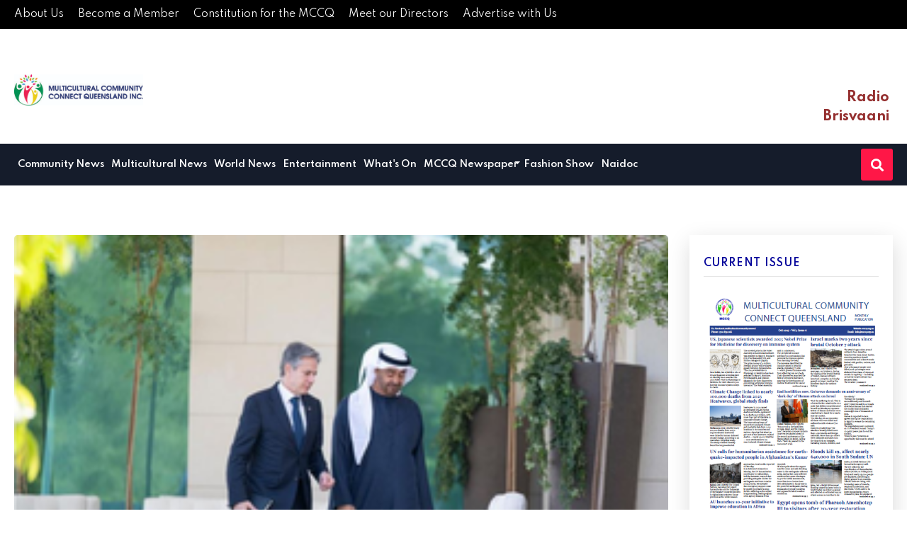

--- FILE ---
content_type: text/html; charset=UTF-8
request_url: https://mccq.org.au/uae-president-blinken-stress-need-for-avoiding-gaza-conflicts-expansion/
body_size: 16268
content:
<!doctype html>
<html lang="en-US" >
<head>
	<meta charset="UTF-8" />
	<meta name="viewport" content="width=device-width, initial-scale=1" />
	<title>UAE president, Blinken stress need for avoiding Gaza conflict&#8217;s expansion &#8211; Multicultural Community</title>
<meta name='robots' content='max-image-preview:large' />
<link rel="alternate" type="application/rss+xml" title="Multicultural Community &raquo; Feed" href="https://mccq.org.au/feed/" />
<link rel="alternate" type="application/rss+xml" title="Multicultural Community &raquo; Comments Feed" href="https://mccq.org.au/comments/feed/" />
<link rel="alternate" type="text/calendar" title="Multicultural Community &raquo; iCal Feed" href="https://mccq.org.au/whats-on/?ical=1" />
<link rel="alternate" title="oEmbed (JSON)" type="application/json+oembed" href="https://mccq.org.au/wp-json/oembed/1.0/embed?url=https%3A%2F%2Fmccq.org.au%2Fuae-president-blinken-stress-need-for-avoiding-gaza-conflicts-expansion%2F" />
<link rel="alternate" title="oEmbed (XML)" type="text/xml+oembed" href="https://mccq.org.au/wp-json/oembed/1.0/embed?url=https%3A%2F%2Fmccq.org.au%2Fuae-president-blinken-stress-need-for-avoiding-gaza-conflicts-expansion%2F&#038;format=xml" />
<style id='wp-img-auto-sizes-contain-inline-css'>
img:is([sizes=auto i],[sizes^="auto," i]){contain-intrinsic-size:3000px 1500px}
/*# sourceURL=wp-img-auto-sizes-contain-inline-css */
</style>
<style id='wp-emoji-styles-inline-css'>

	img.wp-smiley, img.emoji {
		display: inline !important;
		border: none !important;
		box-shadow: none !important;
		height: 1em !important;
		width: 1em !important;
		margin: 0 0.07em !important;
		vertical-align: -0.1em !important;
		background: none !important;
		padding: 0 !important;
	}
/*# sourceURL=wp-emoji-styles-inline-css */
</style>
<style id='wp-block-library-theme-inline-css'>
.wp-block-audio :where(figcaption){color:#555;font-size:13px;text-align:center}.is-dark-theme .wp-block-audio :where(figcaption){color:#ffffffa6}.wp-block-audio{margin:0 0 1em}.wp-block-code{border:1px solid #ccc;border-radius:4px;font-family:Menlo,Consolas,monaco,monospace;padding:.8em 1em}.wp-block-embed :where(figcaption){color:#555;font-size:13px;text-align:center}.is-dark-theme .wp-block-embed :where(figcaption){color:#ffffffa6}.wp-block-embed{margin:0 0 1em}.blocks-gallery-caption{color:#555;font-size:13px;text-align:center}.is-dark-theme .blocks-gallery-caption{color:#ffffffa6}:root :where(.wp-block-image figcaption){color:#555;font-size:13px;text-align:center}.is-dark-theme :root :where(.wp-block-image figcaption){color:#ffffffa6}.wp-block-image{margin:0 0 1em}.wp-block-pullquote{border-bottom:4px solid;border-top:4px solid;color:currentColor;margin-bottom:1.75em}.wp-block-pullquote :where(cite),.wp-block-pullquote :where(footer),.wp-block-pullquote__citation{color:currentColor;font-size:.8125em;font-style:normal;text-transform:uppercase}.wp-block-quote{border-left:.25em solid;margin:0 0 1.75em;padding-left:1em}.wp-block-quote cite,.wp-block-quote footer{color:currentColor;font-size:.8125em;font-style:normal;position:relative}.wp-block-quote:where(.has-text-align-right){border-left:none;border-right:.25em solid;padding-left:0;padding-right:1em}.wp-block-quote:where(.has-text-align-center){border:none;padding-left:0}.wp-block-quote.is-large,.wp-block-quote.is-style-large,.wp-block-quote:where(.is-style-plain){border:none}.wp-block-search .wp-block-search__label{font-weight:700}.wp-block-search__button{border:1px solid #ccc;padding:.375em .625em}:where(.wp-block-group.has-background){padding:1.25em 2.375em}.wp-block-separator.has-css-opacity{opacity:.4}.wp-block-separator{border:none;border-bottom:2px solid;margin-left:auto;margin-right:auto}.wp-block-separator.has-alpha-channel-opacity{opacity:1}.wp-block-separator:not(.is-style-wide):not(.is-style-dots){width:100px}.wp-block-separator.has-background:not(.is-style-dots){border-bottom:none;height:1px}.wp-block-separator.has-background:not(.is-style-wide):not(.is-style-dots){height:2px}.wp-block-table{margin:0 0 1em}.wp-block-table td,.wp-block-table th{word-break:normal}.wp-block-table :where(figcaption){color:#555;font-size:13px;text-align:center}.is-dark-theme .wp-block-table :where(figcaption){color:#ffffffa6}.wp-block-video :where(figcaption){color:#555;font-size:13px;text-align:center}.is-dark-theme .wp-block-video :where(figcaption){color:#ffffffa6}.wp-block-video{margin:0 0 1em}:root :where(.wp-block-template-part.has-background){margin-bottom:0;margin-top:0;padding:1.25em 2.375em}
/*# sourceURL=/wp-includes/css/dist/block-library/theme.min.css */
</style>
<style id='global-styles-inline-css'>
:root{--wp--preset--aspect-ratio--square: 1;--wp--preset--aspect-ratio--4-3: 4/3;--wp--preset--aspect-ratio--3-4: 3/4;--wp--preset--aspect-ratio--3-2: 3/2;--wp--preset--aspect-ratio--2-3: 2/3;--wp--preset--aspect-ratio--16-9: 16/9;--wp--preset--aspect-ratio--9-16: 9/16;--wp--preset--color--black: #000000;--wp--preset--color--cyan-bluish-gray: #abb8c3;--wp--preset--color--white: #FFFFFF;--wp--preset--color--pale-pink: #f78da7;--wp--preset--color--vivid-red: #cf2e2e;--wp--preset--color--luminous-vivid-orange: #ff6900;--wp--preset--color--luminous-vivid-amber: #fcb900;--wp--preset--color--light-green-cyan: #7bdcb5;--wp--preset--color--vivid-green-cyan: #00d084;--wp--preset--color--pale-cyan-blue: #8ed1fc;--wp--preset--color--vivid-cyan-blue: #0693e3;--wp--preset--color--vivid-purple: #9b51e0;--wp--preset--color--dark-gray: #28303D;--wp--preset--color--gray: #39414D;--wp--preset--color--green: #D1E4DD;--wp--preset--color--blue: #D1DFE4;--wp--preset--color--purple: #D1D1E4;--wp--preset--color--red: #E4D1D1;--wp--preset--color--orange: #E4DAD1;--wp--preset--color--yellow: #EEEADD;--wp--preset--gradient--vivid-cyan-blue-to-vivid-purple: linear-gradient(135deg,rgb(6,147,227) 0%,rgb(155,81,224) 100%);--wp--preset--gradient--light-green-cyan-to-vivid-green-cyan: linear-gradient(135deg,rgb(122,220,180) 0%,rgb(0,208,130) 100%);--wp--preset--gradient--luminous-vivid-amber-to-luminous-vivid-orange: linear-gradient(135deg,rgb(252,185,0) 0%,rgb(255,105,0) 100%);--wp--preset--gradient--luminous-vivid-orange-to-vivid-red: linear-gradient(135deg,rgb(255,105,0) 0%,rgb(207,46,46) 100%);--wp--preset--gradient--very-light-gray-to-cyan-bluish-gray: linear-gradient(135deg,rgb(238,238,238) 0%,rgb(169,184,195) 100%);--wp--preset--gradient--cool-to-warm-spectrum: linear-gradient(135deg,rgb(74,234,220) 0%,rgb(151,120,209) 20%,rgb(207,42,186) 40%,rgb(238,44,130) 60%,rgb(251,105,98) 80%,rgb(254,248,76) 100%);--wp--preset--gradient--blush-light-purple: linear-gradient(135deg,rgb(255,206,236) 0%,rgb(152,150,240) 100%);--wp--preset--gradient--blush-bordeaux: linear-gradient(135deg,rgb(254,205,165) 0%,rgb(254,45,45) 50%,rgb(107,0,62) 100%);--wp--preset--gradient--luminous-dusk: linear-gradient(135deg,rgb(255,203,112) 0%,rgb(199,81,192) 50%,rgb(65,88,208) 100%);--wp--preset--gradient--pale-ocean: linear-gradient(135deg,rgb(255,245,203) 0%,rgb(182,227,212) 50%,rgb(51,167,181) 100%);--wp--preset--gradient--electric-grass: linear-gradient(135deg,rgb(202,248,128) 0%,rgb(113,206,126) 100%);--wp--preset--gradient--midnight: linear-gradient(135deg,rgb(2,3,129) 0%,rgb(40,116,252) 100%);--wp--preset--gradient--purple-to-yellow: linear-gradient(160deg, #D1D1E4 0%, #EEEADD 100%);--wp--preset--gradient--yellow-to-purple: linear-gradient(160deg, #EEEADD 0%, #D1D1E4 100%);--wp--preset--gradient--green-to-yellow: linear-gradient(160deg, #D1E4DD 0%, #EEEADD 100%);--wp--preset--gradient--yellow-to-green: linear-gradient(160deg, #EEEADD 0%, #D1E4DD 100%);--wp--preset--gradient--red-to-yellow: linear-gradient(160deg, #E4D1D1 0%, #EEEADD 100%);--wp--preset--gradient--yellow-to-red: linear-gradient(160deg, #EEEADD 0%, #E4D1D1 100%);--wp--preset--gradient--purple-to-red: linear-gradient(160deg, #D1D1E4 0%, #E4D1D1 100%);--wp--preset--gradient--red-to-purple: linear-gradient(160deg, #E4D1D1 0%, #D1D1E4 100%);--wp--preset--font-size--small: 18px;--wp--preset--font-size--medium: 20px;--wp--preset--font-size--large: 24px;--wp--preset--font-size--x-large: 42px;--wp--preset--font-size--extra-small: 16px;--wp--preset--font-size--normal: 20px;--wp--preset--font-size--extra-large: 40px;--wp--preset--font-size--huge: 96px;--wp--preset--font-size--gigantic: 144px;--wp--preset--spacing--20: 0.44rem;--wp--preset--spacing--30: 0.67rem;--wp--preset--spacing--40: 1rem;--wp--preset--spacing--50: 1.5rem;--wp--preset--spacing--60: 2.25rem;--wp--preset--spacing--70: 3.38rem;--wp--preset--spacing--80: 5.06rem;--wp--preset--shadow--natural: 6px 6px 9px rgba(0, 0, 0, 0.2);--wp--preset--shadow--deep: 12px 12px 50px rgba(0, 0, 0, 0.4);--wp--preset--shadow--sharp: 6px 6px 0px rgba(0, 0, 0, 0.2);--wp--preset--shadow--outlined: 6px 6px 0px -3px rgb(255, 255, 255), 6px 6px rgb(0, 0, 0);--wp--preset--shadow--crisp: 6px 6px 0px rgb(0, 0, 0);}:where(.is-layout-flex){gap: 0.5em;}:where(.is-layout-grid){gap: 0.5em;}body .is-layout-flex{display: flex;}.is-layout-flex{flex-wrap: wrap;align-items: center;}.is-layout-flex > :is(*, div){margin: 0;}body .is-layout-grid{display: grid;}.is-layout-grid > :is(*, div){margin: 0;}:where(.wp-block-columns.is-layout-flex){gap: 2em;}:where(.wp-block-columns.is-layout-grid){gap: 2em;}:where(.wp-block-post-template.is-layout-flex){gap: 1.25em;}:where(.wp-block-post-template.is-layout-grid){gap: 1.25em;}.has-black-color{color: var(--wp--preset--color--black) !important;}.has-cyan-bluish-gray-color{color: var(--wp--preset--color--cyan-bluish-gray) !important;}.has-white-color{color: var(--wp--preset--color--white) !important;}.has-pale-pink-color{color: var(--wp--preset--color--pale-pink) !important;}.has-vivid-red-color{color: var(--wp--preset--color--vivid-red) !important;}.has-luminous-vivid-orange-color{color: var(--wp--preset--color--luminous-vivid-orange) !important;}.has-luminous-vivid-amber-color{color: var(--wp--preset--color--luminous-vivid-amber) !important;}.has-light-green-cyan-color{color: var(--wp--preset--color--light-green-cyan) !important;}.has-vivid-green-cyan-color{color: var(--wp--preset--color--vivid-green-cyan) !important;}.has-pale-cyan-blue-color{color: var(--wp--preset--color--pale-cyan-blue) !important;}.has-vivid-cyan-blue-color{color: var(--wp--preset--color--vivid-cyan-blue) !important;}.has-vivid-purple-color{color: var(--wp--preset--color--vivid-purple) !important;}.has-black-background-color{background-color: var(--wp--preset--color--black) !important;}.has-cyan-bluish-gray-background-color{background-color: var(--wp--preset--color--cyan-bluish-gray) !important;}.has-white-background-color{background-color: var(--wp--preset--color--white) !important;}.has-pale-pink-background-color{background-color: var(--wp--preset--color--pale-pink) !important;}.has-vivid-red-background-color{background-color: var(--wp--preset--color--vivid-red) !important;}.has-luminous-vivid-orange-background-color{background-color: var(--wp--preset--color--luminous-vivid-orange) !important;}.has-luminous-vivid-amber-background-color{background-color: var(--wp--preset--color--luminous-vivid-amber) !important;}.has-light-green-cyan-background-color{background-color: var(--wp--preset--color--light-green-cyan) !important;}.has-vivid-green-cyan-background-color{background-color: var(--wp--preset--color--vivid-green-cyan) !important;}.has-pale-cyan-blue-background-color{background-color: var(--wp--preset--color--pale-cyan-blue) !important;}.has-vivid-cyan-blue-background-color{background-color: var(--wp--preset--color--vivid-cyan-blue) !important;}.has-vivid-purple-background-color{background-color: var(--wp--preset--color--vivid-purple) !important;}.has-black-border-color{border-color: var(--wp--preset--color--black) !important;}.has-cyan-bluish-gray-border-color{border-color: var(--wp--preset--color--cyan-bluish-gray) !important;}.has-white-border-color{border-color: var(--wp--preset--color--white) !important;}.has-pale-pink-border-color{border-color: var(--wp--preset--color--pale-pink) !important;}.has-vivid-red-border-color{border-color: var(--wp--preset--color--vivid-red) !important;}.has-luminous-vivid-orange-border-color{border-color: var(--wp--preset--color--luminous-vivid-orange) !important;}.has-luminous-vivid-amber-border-color{border-color: var(--wp--preset--color--luminous-vivid-amber) !important;}.has-light-green-cyan-border-color{border-color: var(--wp--preset--color--light-green-cyan) !important;}.has-vivid-green-cyan-border-color{border-color: var(--wp--preset--color--vivid-green-cyan) !important;}.has-pale-cyan-blue-border-color{border-color: var(--wp--preset--color--pale-cyan-blue) !important;}.has-vivid-cyan-blue-border-color{border-color: var(--wp--preset--color--vivid-cyan-blue) !important;}.has-vivid-purple-border-color{border-color: var(--wp--preset--color--vivid-purple) !important;}.has-vivid-cyan-blue-to-vivid-purple-gradient-background{background: var(--wp--preset--gradient--vivid-cyan-blue-to-vivid-purple) !important;}.has-light-green-cyan-to-vivid-green-cyan-gradient-background{background: var(--wp--preset--gradient--light-green-cyan-to-vivid-green-cyan) !important;}.has-luminous-vivid-amber-to-luminous-vivid-orange-gradient-background{background: var(--wp--preset--gradient--luminous-vivid-amber-to-luminous-vivid-orange) !important;}.has-luminous-vivid-orange-to-vivid-red-gradient-background{background: var(--wp--preset--gradient--luminous-vivid-orange-to-vivid-red) !important;}.has-very-light-gray-to-cyan-bluish-gray-gradient-background{background: var(--wp--preset--gradient--very-light-gray-to-cyan-bluish-gray) !important;}.has-cool-to-warm-spectrum-gradient-background{background: var(--wp--preset--gradient--cool-to-warm-spectrum) !important;}.has-blush-light-purple-gradient-background{background: var(--wp--preset--gradient--blush-light-purple) !important;}.has-blush-bordeaux-gradient-background{background: var(--wp--preset--gradient--blush-bordeaux) !important;}.has-luminous-dusk-gradient-background{background: var(--wp--preset--gradient--luminous-dusk) !important;}.has-pale-ocean-gradient-background{background: var(--wp--preset--gradient--pale-ocean) !important;}.has-electric-grass-gradient-background{background: var(--wp--preset--gradient--electric-grass) !important;}.has-midnight-gradient-background{background: var(--wp--preset--gradient--midnight) !important;}.has-small-font-size{font-size: var(--wp--preset--font-size--small) !important;}.has-medium-font-size{font-size: var(--wp--preset--font-size--medium) !important;}.has-large-font-size{font-size: var(--wp--preset--font-size--large) !important;}.has-x-large-font-size{font-size: var(--wp--preset--font-size--x-large) !important;}
:where(.wp-block-post-template.is-layout-flex){gap: 1.25em;}:where(.wp-block-post-template.is-layout-grid){gap: 1.25em;}
:where(.wp-block-term-template.is-layout-flex){gap: 1.25em;}:where(.wp-block-term-template.is-layout-grid){gap: 1.25em;}
:where(.wp-block-columns.is-layout-flex){gap: 2em;}:where(.wp-block-columns.is-layout-grid){gap: 2em;}
:root :where(.wp-block-pullquote){font-size: 1.5em;line-height: 1.6;}
/*# sourceURL=global-styles-inline-css */
</style>
<link rel='stylesheet' id='tribe-events-v2-single-skeleton-css' href='https://mccq.org.au/wp-content/plugins/the-events-calendar/build/css/tribe-events-single-skeleton.css?ver=6.15.13.1' media='all' />
<link rel='stylesheet' id='tribe-events-v2-single-skeleton-full-css' href='https://mccq.org.au/wp-content/plugins/the-events-calendar/build/css/tribe-events-single-full.css?ver=6.15.13.1' media='all' />
<link rel='stylesheet' id='tec-events-elementor-widgets-base-styles-css' href='https://mccq.org.au/wp-content/plugins/the-events-calendar/build/css/integrations/plugins/elementor/widgets/widget-base.css?ver=6.15.13.1' media='all' />
<link rel='stylesheet' id='theme-bootstrap-css' href='https://mccq.org.au/wp-content/themes/news/asset/css/bootstrap.min.css?ver=6.9' media='all' />
<link rel='stylesheet' id='owl-carousel-css' href='https://mccq.org.au/wp-content/themes/news/asset/css/owl.carousel.css?ver=6.9' media='all' />
<link rel='stylesheet' id='font-awesome-css' href='https://mccq.org.au/wp-content/plugins/elementor/assets/lib/font-awesome/css/font-awesome.min.css?ver=4.7.0' media='all' />
<link rel='stylesheet' id='theme-style-css' href='https://mccq.org.au/wp-content/themes/news/asset/css/style.css?ver=6.9' media='all' />
<link rel='stylesheet' id='responsive-css' href='https://mccq.org.au/wp-content/themes/news/asset/css/responsive.css?ver=6.9' media='all' />
<link rel='stylesheet' id='dflip-style-css' href='https://mccq.org.au/wp-content/plugins/3d-flipbook-dflip-lite/assets/css/dflip.min.css?ver=2.4.20' media='all' />
<link rel="stylesheet" type="text/css" href="https://mccq.org.au/wp-content/plugins/smart-slider-3/Public/SmartSlider3/Application/Frontend/Assets/dist/smartslider.min.css?ver=667fb12b" media="all">
<style data-related="n2-ss-3">div#n2-ss-3 .n2-ss-slider-1{display:grid;position:relative;}div#n2-ss-3 .n2-ss-slider-2{display:grid;position:relative;overflow:hidden;padding:0px 0px 0px 0px;border:0px solid RGBA(62,62,62,1);border-radius:0px;background-clip:padding-box;background-repeat:repeat;background-position:50% 50%;background-size:cover;background-attachment:scroll;z-index:1;}div#n2-ss-3:not(.n2-ss-loaded) .n2-ss-slider-2{background-image:none !important;}div#n2-ss-3 .n2-ss-slider-3{display:grid;grid-template-areas:'cover';position:relative;overflow:hidden;z-index:10;}div#n2-ss-3 .n2-ss-slider-3 > *{grid-area:cover;}div#n2-ss-3 .n2-ss-slide-backgrounds,div#n2-ss-3 .n2-ss-slider-3 > .n2-ss-divider{position:relative;}div#n2-ss-3 .n2-ss-slide-backgrounds{z-index:10;}div#n2-ss-3 .n2-ss-slide-backgrounds > *{overflow:hidden;}div#n2-ss-3 .n2-ss-slide-background{transform:translateX(-100000px);}div#n2-ss-3 .n2-ss-slider-4{place-self:center;position:relative;width:100%;height:100%;z-index:20;display:grid;grid-template-areas:'slide';}div#n2-ss-3 .n2-ss-slider-4 > *{grid-area:slide;}div#n2-ss-3.n2-ss-full-page--constrain-ratio .n2-ss-slider-4{height:auto;}div#n2-ss-3 .n2-ss-slide{display:grid;place-items:center;grid-auto-columns:100%;position:relative;z-index:20;-webkit-backface-visibility:hidden;transform:translateX(-100000px);}div#n2-ss-3 .n2-ss-slide{perspective:1500px;}div#n2-ss-3 .n2-ss-slide-active{z-index:21;}.n2-ss-background-animation{position:absolute;top:0;left:0;width:100%;height:100%;z-index:3;}div#n2-ss-3 .nextend-arrow{cursor:pointer;overflow:hidden;line-height:0 !important;z-index:18;-webkit-user-select:none;}div#n2-ss-3 .nextend-arrow img{position:relative;display:block;}div#n2-ss-3 .nextend-arrow img.n2-arrow-hover-img{display:none;}div#n2-ss-3 .nextend-arrow:FOCUS img.n2-arrow-hover-img,div#n2-ss-3 .nextend-arrow:HOVER img.n2-arrow-hover-img{display:inline;}div#n2-ss-3 .nextend-arrow:FOCUS img.n2-arrow-normal-img,div#n2-ss-3 .nextend-arrow:HOVER img.n2-arrow-normal-img{display:none;}div#n2-ss-3 .nextend-arrow-animated{overflow:hidden;}div#n2-ss-3 .nextend-arrow-animated > div{position:relative;}div#n2-ss-3 .nextend-arrow-animated .n2-active{position:absolute;}div#n2-ss-3 .nextend-arrow-animated-fade{transition:background 0.3s, opacity 0.4s;}div#n2-ss-3 .nextend-arrow-animated-horizontal > div{transition:all 0.4s;transform:none;}div#n2-ss-3 .nextend-arrow-animated-horizontal .n2-active{top:0;}div#n2-ss-3 .nextend-arrow-previous.nextend-arrow-animated-horizontal .n2-active{left:100%;}div#n2-ss-3 .nextend-arrow-next.nextend-arrow-animated-horizontal .n2-active{right:100%;}div#n2-ss-3 .nextend-arrow-previous.nextend-arrow-animated-horizontal:HOVER > div,div#n2-ss-3 .nextend-arrow-previous.nextend-arrow-animated-horizontal:FOCUS > div{transform:translateX(-100%);}div#n2-ss-3 .nextend-arrow-next.nextend-arrow-animated-horizontal:HOVER > div,div#n2-ss-3 .nextend-arrow-next.nextend-arrow-animated-horizontal:FOCUS > div{transform:translateX(100%);}div#n2-ss-3 .nextend-arrow-animated-vertical > div{transition:all 0.4s;transform:none;}div#n2-ss-3 .nextend-arrow-animated-vertical .n2-active{left:0;}div#n2-ss-3 .nextend-arrow-previous.nextend-arrow-animated-vertical .n2-active{top:100%;}div#n2-ss-3 .nextend-arrow-next.nextend-arrow-animated-vertical .n2-active{bottom:100%;}div#n2-ss-3 .nextend-arrow-previous.nextend-arrow-animated-vertical:HOVER > div,div#n2-ss-3 .nextend-arrow-previous.nextend-arrow-animated-vertical:FOCUS > div{transform:translateY(-100%);}div#n2-ss-3 .nextend-arrow-next.nextend-arrow-animated-vertical:HOVER > div,div#n2-ss-3 .nextend-arrow-next.nextend-arrow-animated-vertical:FOCUS > div{transform:translateY(100%);}div#n2-ss-3 .n-uc-Dm6W9ohDUiO8{padding:10px 10px 10px 10px}div#n2-ss-3 .n-uc-jKCSEziO5ifM{padding:10px 10px 10px 10px}div#n2-ss-3 .n-uc-YEaAyi51HN2o{padding:10px 10px 10px 10px}div#n2-ss-3 .nextend-arrow img{width: 32px}@media (min-width: 1200px){div#n2-ss-3 [data-hide-desktopportrait="1"]{display: none !important;}}@media (orientation: landscape) and (max-width: 1199px) and (min-width: 901px),(orientation: portrait) and (max-width: 1199px) and (min-width: 701px){div#n2-ss-3 [data-hide-tabletportrait="1"]{display: none !important;}}@media (orientation: landscape) and (max-width: 900px),(orientation: portrait) and (max-width: 700px){div#n2-ss-3 [data-hide-mobileportrait="1"]{display: none !important;}div#n2-ss-3 .nextend-arrow img{width: 16px}}</style>
<script>(function(){this._N2=this._N2||{_r:[],_d:[],r:function(){this._r.push(arguments)},d:function(){this._d.push(arguments)}}}).call(window);</script><script src="https://mccq.org.au/wp-content/plugins/smart-slider-3/Public/SmartSlider3/Application/Frontend/Assets/dist/n2.min.js?ver=667fb12b" defer async></script>
<script src="https://mccq.org.au/wp-content/plugins/smart-slider-3/Public/SmartSlider3/Application/Frontend/Assets/dist/smartslider-frontend.min.js?ver=667fb12b" defer async></script>
<script src="https://mccq.org.au/wp-content/plugins/smart-slider-3/Public/SmartSlider3/Slider/SliderType/Simple/Assets/dist/ss-simple.min.js?ver=667fb12b" defer async></script>
<script src="https://mccq.org.au/wp-content/plugins/smart-slider-3/Public/SmartSlider3/Widget/Arrow/ArrowImage/Assets/dist/w-arrow-image.min.js?ver=667fb12b" defer async></script>
<script>_N2.r('documentReady',function(){_N2.r(["documentReady","smartslider-frontend","SmartSliderWidgetArrowImage","ss-simple"],function(){new _N2.SmartSliderSimple('n2-ss-3',{"admin":false,"background.video.mobile":1,"loadingTime":2000,"alias":{"id":0,"smoothScroll":0,"slideSwitch":0,"scroll":1},"align":"normal","isDelayed":0,"responsive":{"mediaQueries":{"all":false,"desktopportrait":["(min-width: 1200px)"],"tabletportrait":["(orientation: landscape) and (max-width: 1199px) and (min-width: 901px)","(orientation: portrait) and (max-width: 1199px) and (min-width: 701px)"],"mobileportrait":["(orientation: landscape) and (max-width: 900px)","(orientation: portrait) and (max-width: 700px)"]},"base":{"slideOuterWidth":630,"slideOuterHeight":90,"sliderWidth":630,"sliderHeight":90,"slideWidth":630,"slideHeight":90},"hideOn":{"desktopLandscape":false,"desktopPortrait":false,"tabletLandscape":false,"tabletPortrait":false,"mobileLandscape":false,"mobilePortrait":false},"onResizeEnabled":true,"type":"auto","sliderHeightBasedOn":"real","focusUser":1,"focusEdge":"auto","breakpoints":[{"device":"tabletPortrait","type":"max-screen-width","portraitWidth":1199,"landscapeWidth":1199},{"device":"mobilePortrait","type":"max-screen-width","portraitWidth":700,"landscapeWidth":900}],"enabledDevices":{"desktopLandscape":0,"desktopPortrait":1,"tabletLandscape":0,"tabletPortrait":1,"mobileLandscape":0,"mobilePortrait":1},"sizes":{"desktopPortrait":{"width":630,"height":90,"max":3000,"min":630},"tabletPortrait":{"width":630,"height":90,"customHeight":false,"max":1199,"min":630},"mobilePortrait":{"width":320,"height":45,"customHeight":false,"max":900,"min":320}},"overflowHiddenPage":0,"focus":{"offsetTop":"#wpadminbar","offsetBottom":""}},"controls":{"mousewheel":0,"touch":"horizontal","keyboard":1,"blockCarouselInteraction":1},"playWhenVisible":1,"playWhenVisibleAt":0.5,"lazyLoad":0,"lazyLoadNeighbor":0,"blockrightclick":0,"maintainSession":0,"autoplay":{"enabled":1,"start":1,"duration":5000,"autoplayLoop":1,"allowReStart":0,"pause":{"click":1,"mouse":"enter","mediaStarted":1},"resume":{"click":0,"mouse":"0","mediaEnded":1,"slidechanged":0},"interval":1,"intervalModifier":"loop","intervalSlide":"current"},"perspective":1500,"layerMode":{"playOnce":0,"playFirstLayer":1,"mode":"skippable","inAnimation":"mainInEnd"},"bgAnimations":0,"mainanimation":{"type":"horizontal","duration":800,"delay":0,"ease":"easeOutQuad","shiftedBackgroundAnimation":0},"carousel":1,"initCallbacks":function(){new _N2.SmartSliderWidgetArrowImage(this)}})})});</script><script src="https://mccq.org.au/wp-includes/js/jquery/jquery.min.js?ver=3.7.1" id="jquery-core-js"></script>
<script src="https://mccq.org.au/wp-includes/js/jquery/jquery-migrate.min.js?ver=3.4.1" id="jquery-migrate-js"></script>
<script id="nekit-main-frontend-data-source-js-extra">
var frontendDataSource = {"_wpnonce":"328c251129","ajaxUrl":"https://mccq.org.au/wp-admin/admin-ajax.php","preloader":"none","preloaderExitAnimation":"none","isElementorPreview":""};
//# sourceURL=nekit-main-frontend-data-source-js-extra
</script>
<script src="https://mccq.org.au/wp-content/plugins/news-kit-elementor-addons/includes/assets/js/frontend-script-data.js?ver=1.0.0" id="nekit-main-frontend-data-source-js"></script>
<link rel="https://api.w.org/" href="https://mccq.org.au/wp-json/" /><link rel="alternate" title="JSON" type="application/json" href="https://mccq.org.au/wp-json/wp/v2/posts/31809" /><link rel="EditURI" type="application/rsd+xml" title="RSD" href="https://mccq.org.au/xmlrpc.php?rsd" />
<meta name="generator" content="WordPress 6.9" />
<link rel="canonical" href="https://mccq.org.au/uae-president-blinken-stress-need-for-avoiding-gaza-conflicts-expansion/" />
<link rel='shortlink' href='https://mccq.org.au/?p=31809' />
<meta name="tec-api-version" content="v1"><meta name="tec-api-origin" content="https://mccq.org.au"><link rel="alternate" href="https://mccq.org.au/wp-json/tribe/events/v1/" /><meta name="generator" content="Elementor 3.34.1; features: additional_custom_breakpoints; settings: css_print_method-external, google_font-enabled, font_display-auto">
			<style>
				.e-con.e-parent:nth-of-type(n+4):not(.e-lazyloaded):not(.e-no-lazyload),
				.e-con.e-parent:nth-of-type(n+4):not(.e-lazyloaded):not(.e-no-lazyload) * {
					background-image: none !important;
				}
				@media screen and (max-height: 1024px) {
					.e-con.e-parent:nth-of-type(n+3):not(.e-lazyloaded):not(.e-no-lazyload),
					.e-con.e-parent:nth-of-type(n+3):not(.e-lazyloaded):not(.e-no-lazyload) * {
						background-image: none !important;
					}
				}
				@media screen and (max-height: 640px) {
					.e-con.e-parent:nth-of-type(n+2):not(.e-lazyloaded):not(.e-no-lazyload),
					.e-con.e-parent:nth-of-type(n+2):not(.e-lazyloaded):not(.e-no-lazyload) * {
						background-image: none !important;
					}
				}
			</style>
			<link rel="icon" href="https://mccq.org.au/wp-content/uploads/2023/09/cropped-logo-32x32.jpg" sizes="32x32" />
<link rel="icon" href="https://mccq.org.au/wp-content/uploads/2023/09/cropped-logo-192x192.jpg" sizes="192x192" />
<link rel="apple-touch-icon" href="https://mccq.org.au/wp-content/uploads/2023/09/cropped-logo-180x180.jpg" />
<meta name="msapplication-TileImage" content="https://mccq.org.au/wp-content/uploads/2023/09/cropped-logo-270x270.jpg" />
		<style id="wp-custom-css">
			a.logo.d-block img {
	
	width: 94% !important;
}

.right-main-section.custom-siderbar img {
    width: 100% !important;
    height: auto !important;
}

/* menu css */
.head-nav .navbar ul.navbar-nav > li {
    margin: 7;
    display: contents !important;
    ont-variant: discretionary-ligatures;
    osition: relative;
	margin-top:20px;
}
.collapsing, .dropdown, .dropleft, .dropright, .dropup {
    position: relative;
    padding-top: 19px;
	margin-left:-10px !important;
    color: #fff;
}
@media screen and (min-device-width: 1400px) and (max-device-width: 1440px) { 
.collapsing, .dropdown, .dropleft, .dropright, .dropup {
    position: relative;
    padding-top: 20px;
	margin-left:-10px !important;
    color: #fff;
}
}

@media only screen and (max-width: 600px) {
 .collapsing, .dropdown, .dropleft, .dropright, .dropup {
    position: relative;
    padding-top: 19px;
    margin-left: -12px !important;
    color: #000;
	 margin-left: 138px !important;
    margin-top: -52px;
}
	.dropdown-menu.show {
    margin-left: -140px;
}
}


/** Sidebar Community News **/

img.attachment-150x150.size-150x150.wp-post-image {
    height: auto !important;
}

.news-thumb {
    margin-right: 10px !important;
}

/** IN Community News **/

a.dropdown-toggle::after {display:none !important;}

/** Spacing IN  News **/
.featured-block {
    padding-bottom: 20px !important;
}


/**Archive Category */

/* Masonry Grid Layout */
.masonry-grid {
    display: grid;
    grid-template-columns: repeat(auto-fill, minmax(300px, 1fr));
    grid-gap: 20px;
    margin-top: 20px;
}

.masonry-item {
    background: #fff;
    border: 1px solid #eee;
    border-radius: 5px;
    overflow: hidden;
    transition: transform 0.3s ease;
}

.masonry-item:hover {
    transform: translateY(-5px);
    box-shadow: 0 5px 15px rgba(0, 0, 0, 0.1);
}

.masonry-thumbnail img {
    width: 100%;
    height: 200px;
    object-fit: cover;
}

.masonry-content {
    padding: 15px;
}

.masonry-title {
    font-size: 1.2em;
    margin: 0 0 10px;
    line-height: 1.3;
}

.masonry-title a {
    color: #333;
    text-decoration: none;
}

.masonry-title a:hover {
    color: #0073aa;
}

.masonry-meta {
    font-size: 0.9em;
    color: #666;
    margin-bottom: 10px;
}

.masonry-meta .category,
.masonry-meta .date {
    margin-right: 10px;
}

.masonry-excerpt {
    font-size: 0.95em;
    color: #777;
    line-height: 1.5;
}

/* Categories Archive  */
@media (max-width: 768px) {
    .masonry-grid {
        grid-template-columns: repeat(auto-fill, minmax(250px, 1fr));
    }

    .masonry-thumbnail img {
        height: 150px;
    }
}		</style>
		
	<link rel="stylesheet" href="https://mccq.org.au/wp-content/themes/news/asset/css/font-awesome.min.css">
<link href="https://mccq.org.au/wp-content/themes/news/asset/css/bootstrap.min.css" rel="stylesheet">


<link rel="stylesheet" href="https://mccq.org.au/wp-content/themes/news/asset/css/style.css" />
<link rel="stylesheet" href="https://mccq.org.au/wp-content/themes/news/asset/css/responsive.css"/>
<!-- <link href="/asset/css/flexnav.css" media="screen, projection" rel="stylesheet" type="text/css"> -->

<script type="text/javascript" src="https://hosted.muses.org/mrp.js"></script>
</head>

<body class="wp-singular post-template-default single single-post postid-31809 single-format-standard wp-custom-logo wp-embed-responsive wp-theme-news tribe-no-js is-light-theme no-js singular has-main-navigation nekit elementor-default elementor-kit-23966">

<header class="header">
	<div class="top-header light-grey top_black">
		<div class="container d-lg-flex align-items-center justify-content-between">
						<ul class="head-nav d-flex">
								<li><a href="https://mccq.org.au/about-us/">About Us</a></li>
								<li><a href="https://mccq.org.au/become-a-member/">Become a Member</a></li>
								<li><a href="https://mccq.org.au/constitution-for-the-mccq/">Constitution for the MCCQ</a></li>
								<li><a href="https://mccq.org.au/meet-our-directors/">Meet our Directors</a></li>
								<li><a href="https://mccq.org.au/advertise-with-us/">Advertise with Us</a></li>
							</ul>
						<ul class="sicial-nav d-flex">
							</ul>
		</div> 
	</div>
	<div class="medial-header"> 
		<div class="container d-lg-flex align-items-center justify-content-between">
						<a class="logo d-block" href="https://mccq.org.au"><img src="https://mccq.org.au/wp-content/uploads/2023/09/logo.jpg" alt="Multicultural Community"></a> 
                     <div class="n2-section-smartslider fitvidsignore  n2_clear" data-ssid="3"><div id="n2-ss-3-align" class="n2-ss-align"><div class="n2-padding"><div id="n2-ss-3" data-creator="Smart Slider 3" data-responsive="auto" class="n2-ss-slider n2-ow n2-has-hover n2notransition  "><div class="n2-ss-slider-wrapper-inside">
        <div class="n2-ss-slider-1 n2_ss__touch_element n2-ow">
            <div class="n2-ss-slider-2 n2-ow">
                                                <div class="n2-ss-slider-3 n2-ow">

                    <div class="n2-ss-slide-backgrounds n2-ow-all"><div class="n2-ss-slide-background" data-public-id="1" data-mode="fill"><div data-color="RGBA(255,255,255,0)" style="background-color: RGBA(255,255,255,0);" class="n2-ss-slide-background-color"></div></div><div class="n2-ss-slide-background" data-public-id="2" data-mode="fill" aria-hidden="true"><div class="n2-ss-slide-background-image" data-blur="0" data-opacity="100" data-x="17" data-y="45" data-alt="ad_banner2" data-title="" style="--ss-o-pos-x:17%;--ss-o-pos-y:45%"><picture class="skip-lazy" data-skip-lazy="1"><img src="//mccq.org.au/wp-content/uploads/2025/06/bannerARBT-2025-1.png" alt="ad_banner2" title="" loading="lazy" class="skip-lazy" data-skip-lazy="1"></picture></div><div data-color="RGBA(255,255,255,0)" style="background-color: RGBA(255,255,255,0);" class="n2-ss-slide-background-color"></div></div><div class="n2-ss-slide-background" data-public-id="3" data-mode="fill" aria-hidden="true"><div class="n2-ss-slide-background-image" data-blur="0" data-opacity="100" data-x="50" data-y="50" data-alt="Ad_banner1" data-title=""><picture class="skip-lazy" data-skip-lazy="1"><img src="//mccq.org.au/wp-content/uploads/2025/01/star-promotions-2025-1.png" alt="Ad_banner1" title="" loading="lazy" class="skip-lazy" data-skip-lazy="1"></picture></div><div data-color="RGBA(255,255,255,0)" style="background-color: RGBA(255,255,255,0);" class="n2-ss-slide-background-color"></div></div></div>                    <div class="n2-ss-slider-4 n2-ow">
                        <svg xmlns="http://www.w3.org/2000/svg" viewBox="0 0 630 90" data-related-device="desktopPortrait" class="n2-ow n2-ss-preserve-size n2-ss-preserve-size--slider n2-ss-slide-limiter"></svg><div data-first="1" data-slide-duration="0" data-id="9" data-slide-public-id="1" data-title="Cultural fashion show" class="n2-ss-slide n2-ow  n2-ss-slide-9"><div role="note" class="n2-ss-slide--focus" tabindex="-1">Cultural fashion show</div><div class="n2-ss-layers-container n2-ss-slide-limiter n2-ow"><div class="n2-ss-layer n2-ow n-uc-Dm6W9ohDUiO8" data-sstype="slide" data-pm="default"></div></div></div><div data-slide-duration="0" data-id="11" data-slide-public-id="2" aria-hidden="true" data-title="ARBT" class="n2-ss-slide n2-ow  n2-ss-slide-11"><div role="note" class="n2-ss-slide--focus" tabindex="-1">ARBT</div><div class="n2-ss-layers-container n2-ss-slide-limiter n2-ow"><div class="n2-ss-layer n2-ow n-uc-jKCSEziO5ifM" data-sstype="slide" data-pm="default"></div></div></div><div data-slide-duration="0" data-id="6" data-slide-public-id="3" aria-hidden="true" data-title="Star Promotions - Support Local Buy Local" data-haslink="1" data-href="https://www.starpromotions.com.au/" tabindex="0" role="button" data-n2click="url" data-force-pointer="" class="n2-ss-slide n2-ow  n2-ss-slide-6"><div role="note" class="n2-ss-slide--focus">Star Promotions - Support Local Buy Local</div><div class="n2-ss-layers-container n2-ss-slide-limiter n2-ow"><div class="n2-ss-layer n2-ow n-uc-YEaAyi51HN2o" data-sstype="slide" data-pm="default"></div></div></div>                    </div>

                                    </div>
            </div>
        </div>
        <div class="n2-ss-slider-controls n2-ss-slider-controls-absolute-left-center"><div style="--widget-offset:15px;" class="n2-ss-widget nextend-arrow n2-ow-all nextend-arrow-previous  nextend-arrow-animated-fade" data-hide-desktopportrait="1" data-hide-tabletportrait="1" data-hide-mobileportrait="1" id="n2-ss-3-arrow-previous" role="button" aria-label="previous arrow" tabindex="0"><img width="32" height="32" class="skip-lazy" data-skip-lazy="1" src="[data-uri]" alt="previous arrow"></div></div><div class="n2-ss-slider-controls n2-ss-slider-controls-absolute-right-center"><div style="--widget-offset:15px;" class="n2-ss-widget nextend-arrow n2-ow-all nextend-arrow-next  nextend-arrow-animated-fade" data-hide-desktopportrait="1" data-hide-tabletportrait="1" data-hide-mobileportrait="1" id="n2-ss-3-arrow-next" role="button" aria-label="next arrow" tabindex="0"><img width="32" height="32" class="skip-lazy" data-skip-lazy="1" src="[data-uri]" alt="next arrow"></div></div></div></div><ss3-loader></ss3-loader></div></div><div class="n2_clear"></div></div>            <div class="right-head d-lg-flex align-items-center flex-wrap justify-content-end">
			<div class="listen_live">Radio Brisvaani</div>
					     	<script type="text/javascript">
MRP.insert({
'url':'https://centova71.instainternet.com/proxy/brisvaaniradio?mp=/stream;',
'codec':'mp3',
'volume':80,
'autoplay':false,
'jsevents':true,
'buffering':0,
'title':'Listen LIve Radio Brisvaani',
'welcome':'Welcome',
'wmode':'transparent',
'skin':'listen-live',
'width':250,
'height':100
});
</script>

			
			</div>
		</div> 
	</div>


	<button class="navbar-toggler d-lg-none" type="button" data-toggle="collapse" data-target="#navbarSupportedContent" aria-controls="navbarSupportedContent" aria-expanded="false" aria-label="Toggle navigation">
            <div class="bar1"></div>
			<div class="bar2"></div>
			<div class="bar3"></div>
          </button> 
	<div class="head-nav blue"> 
		<div class="container d-lg-flex align-items-center justify-content-between">
			<nav class="navbar navbar-expand-lg p-0 m-0 ">
            <div class="collapse navbar-collapse" id="navbarSupportedContent"> 
            <a class="logo m-0 menu-logo d-lg-none mb-2" href="https://mccq.org.au"><img src="https://mccq.org.au/wp-content/uploads/2023/09/logo.jpg" alt="India News Australia"></a>	
			
			                     <ul class="navbar-nav">
			           					<li class="nav-item  ">
                                                <a  class='nav-link ' href="https://mccq.org.au/category/community/">Community News</a>
                                                 
                               
                                             </li>
                                          					<li class="nav-item  ">
                                                <a  class='nav-link ' href="https://mccq.org.au/category/multicultural-news/">Multicultural News</a>
                                                 
                               
                                             </li>
                                          					<li class="nav-item  ">
                                                <a  class='nav-link ' href="https://mccq.org.au/category/world-news/">World News</a>
                                                 
                               
                                             </li>
                                          					<li class="nav-item  ">
                                                <a  class='nav-link ' href="https://mccq.org.au/category/entertainment/">Entertainment</a>
                                                 
                               
                                             </li>
                                          					<li class="nav-item  ">
                                                <a  class='nav-link ' href="https://mccq.org.au/whats-on/">What's On</a>
                                                 
                               
                                             </li>
                                          					<li class="nav-item dropdown main-navbar  ">
                                                <a class="nav-link dropdown-toggle" href="javascript:void(0)" data-bs-toggle="dropdown" data-bs-auto-close="outside">
                        MCCQ Newspaper                        </a>
                                                 
                               
                                              
                                                                        <div class="dropdown">
						  <span class="dropdown-toggle"  role="button" data-toggle="dropdown" aria-expanded="false"></span>
						    <div class="dropdown-menu">
                                                       <a class="dropdown-item" href="https://mccq.org.au/current-magazines/">Current Magazines</a>
                                                          
                                              
                                                                            <a class="dropdown-item" href="https://mccq.org.au/past-magazines/">Past Magazines</a>
                                   
                             </div>                
                        </div>
                                                       
                                             </li>
                                          					<li class="nav-item  ">
                                                <a  class='nav-link ' href="https://mccq.org.au/category/multicultural-fashion-show/">Fashion Show</a>
                                                 
                               
                                             </li>
                                          					<li class="nav-item  ">
                                                <a  class='nav-link ' href="https://mccq.org.au/category/news/naidoc/">Naidoc</a>
                                                 
                               
                                             </li>
                                          	    

            </div>
        </nav>
           			<span class="pst-date">
	<div class="head-search position-relative">
	 <div class="search-panel"><a class="search_menu" href="javascript:void(0)"><i class="srch-icon fa fa-search" aria-hidden="true"></i></a>
                <div class="search-content">
				 <form action="https://mccq.org.au/" method="get" autocomplete="off" id="searchform">
        <input type="text" name="s" class="form-control" placeholder="Search" id="keyword" class="input_search" onkeyup="fetch_serach()">
     <i class="fa fa-times" aria-hidden="true"></i>
    </form>
	    <div class="search_result" id="datafetch">
        <ul>
            <li>Please wait..</li>
        </ul>
    </div>
				  </div>
              </div>
				</div>
		</span>
		</div>
	</div>
</header>
<script type="text/javascript">
      //$.noConflict();
    </script>
<!--<div class="breadcrumbs">
    <div class="container">
        <ul class="d-flex">
                   </ul>
    </div>
</div> -->

						<div class="blog-block">
						<div class="container">
						<div class="blog-detail-page">
						<div class="row">
						<div class="col-xl-9 col-md-8">
						<div class="blog-post-card blog-post-card-two">
    <div class="blog-post-img">
        <a href="javascript:void(0)">
      <img src="https://mccq.org.au/wp-content/uploads/2024/01/202401093103068.jpg">        </a>
    </div>
    <div class="blog-post-info">
                <span class="action-tag">        <a href="https://mccq.org.au/category/world-news/">World News</a></span>
        <h2><a href="https://mccq.org.au/uae-president-blinken-stress-need-for-avoiding-gaza-conflicts-expansion/">UAE president, Blinken stress need for avoiding Gaza conflict&#8217;s expansion</a></h2>
        <ul class="d-flex">
            <li>BY <a href="https://mccq.org.au/author/mccq-news-desk/">MCCQ News Desk</a></li>
            <li><i class="far fa-calendar-alt"></i>  January 9, 2024</li>
            <li><i class="far fa-comments"></i> <a href="https://mccq.org.au/uae-president-blinken-stress-need-for-avoiding-gaza-conflicts-expansion/#respond">0 COMMENTS</a></li>
        </ul>
        <div>
<p>Abu Dhabi, Jan 9 (IANS) President of the UAE, Sheikh Mohamed bin Zayed Al Nahyan, and US Secretary of State Antony Blinken stressed here the importance of avoiding the expansion of conflict in the region and finding a clear solution to achieve regional stability.
</p>
<p>During their meeting in UAE&#8217;s capital Abu Dhabi on Monday, they discussed bilateral relations and ways to enhance them to serve their shared interests, Xinhua news agency reported.</p>
<p>They also touched on several regional and international issues of mutual concern and the events in the Middle East, especially those in the occupied Palestinian territories and the serious repercussions of the Gaza crisis on peace, stability and security in the region.</p>
<p>The UAE President stressed the need to work on a ceasefire in the Gaza Strip to protect civilians&#8217; lives, ensure the establishment of permanent and safe mechanisms for delivering humanitarian aid to the residents of the Strip without hindrance, and prevent their displacement.</p>
<p>&#8211;IANS</p>
<p>int/khz</p>
</div>
    </div>
</div>	
<div class="text-holder">
    
	<nav class="navigation post-navigation" aria-label="Posts">
		<h2 class="screen-reader-text">Post navigation</h2>
		<div class="nav-links"><div class="nav-previous"><a href="https://mccq.org.au/21-injured-in-explosion-at-fort-worth-hotel-in-texas/" rel="prev"><div class="nav-subtitle"></div><span class="nav-title"><i class="fas fa-long-arrow-alt-left"></i> 21 injured in explosion at Fort Worth hotel in Texas</span></a></div><div class="nav-next"><a href="https://mccq.org.au/vehicle-crashes-into-white-house-exterior-gate/" rel="next"><div class="nav-subtitle"></div><span class="nav-title">Vehicle crashes into White House exterior gate <i class="fas fa-long-arrow-alt-right"></i> </span></a></div></div>
	</nav>		
	
    <div class="related-post-section"> 
        <div class="heding-block "> 
            <h2>Related Post</h2>
        </div>  
       	<div class="row">				 <div class="col-sm-6 col-lg-4 col-xl-3">
                <div class="rel-post-card"> 
				                      <figure class="img">
                        <a href="https://mccq.org.au/australia-observes-national-day-of-mourning-for-victims-of-bondi-attack/">
                      <img src="https://mccq.org.au/wp-content/uploads/2026/01/202601223647066.jpeg">                        </a>
                    </figure> 
                    <div class="rel-post-info">
                        <h5><a href="https://mccq.org.au/australia-observes-national-day-of-mourning-for-victims-of-bondi-attack/">Australia observes national day of mourning for victims of Bondi attack</a></h5>
                        <span class="post-date">January 22, 2026</span>
                    </div>
                </div> 
            </div>
			
							 <div class="col-sm-6 col-lg-4 col-xl-3">
                <div class="rel-post-card"> 
				                      <figure class="img">
                        <a href="https://mccq.org.au/australia-observes-national-day-of-mourning-for-victims-of-bondi-attack-2/">
                      <img src="https://mccq.org.au/wp-content/uploads/2026/01/202601223647066-1.jpeg">                        </a>
                    </figure> 
                    <div class="rel-post-info">
                        <h5><a href="https://mccq.org.au/australia-observes-national-day-of-mourning-for-victims-of-bondi-attack-2/">Australia observes national day of mourning for victims of Bondi attack</a></h5>
                        <span class="post-date">January 22, 2026</span>
                    </div>
                </div> 
            </div>
			
							 <div class="col-sm-6 col-lg-4 col-xl-3">
                <div class="rel-post-card"> 
				                      <figure class="img">
                        <a href="https://mccq.org.au/trump-praises-egypt-claims-gaza-calm-warns-iran-at-davos-event/">
                      <img src="https://mccq.org.au/wp-content/uploads/2026/01/202601223647062.jpeg">                        </a>
                    </figure> 
                    <div class="rel-post-info">
                        <h5><a href="https://mccq.org.au/trump-praises-egypt-claims-gaza-calm-warns-iran-at-davos-event/">Trump praises Egypt, claims Gaza calm, warns Iran at Davos event</a></h5>
                        <span class="post-date">January 22, 2026</span>
                    </div>
                </div> 
            </div>
			
							 <div class="col-sm-6 col-lg-4 col-xl-3">
                <div class="rel-post-card"> 
				                      <figure class="img">
                        <a href="https://mccq.org.au/trump-praises-egypt-claims-gaza-calm-warns-iran-at-davos-event-2/">
                      <img src="https://mccq.org.au/wp-content/uploads/2026/01/202601223647062-1.jpeg">                        </a>
                    </figure> 
                    <div class="rel-post-info">
                        <h5><a href="https://mccq.org.au/trump-praises-egypt-claims-gaza-calm-warns-iran-at-davos-event-2/">Trump praises Egypt, claims Gaza calm, warns Iran at Davos event</a></h5>
                        <span class="post-date">January 22, 2026</span>
                    </div>
                </div> 
            </div>
			
			</div>

    </div>  
    <div class="blog-post-comments">
            </div>
</div>

						</div>
						<div class="col-xl-3 col-md-4">
   <div class="right-blog-post custom-siderbar">
      <div class="social-block mb-0">
         <section id="media_image-16" class="widget widget_media_image"><h2 class="widget-title">Current Issue</h2><a href="https://mccq.org.au/mccq-october-2025-vol-3-issue-6/"><img width="374" height="589" src="https://mccq.org.au/wp-content/uploads/2025/10/mccq.png" class="image wp-image-39297  attachment-full size-full" alt="" style="width:100%;height:157.49%;max-width:374px;max-width: 100%; height: auto;" decoding="async" srcset="https://mccq.org.au/wp-content/uploads/2025/10/mccq.png 374w, https://mccq.org.au/wp-content/uploads/2025/10/mccq-190x300.png 190w" sizes="(max-width: 374px) 100vw, 374px" /></a></section><section id="text-6" class="widget widget_text"><h2 class="widget-title">Featured Ad</h2>			<div class="textwidget"><p><a href="http://mccq.org.au/wp-content/uploads/2024/09/ARBT-Print.pdf"><img fetchpriority="high" decoding="async" class="alignnone wp-image-34831 size-medium" src="http://mccq.org.au/wp-content/uploads/2024/09/ARBT-Print-pdf-196x300.jpg" alt="" width="196" height="300" /></a></p>
</div>
		</section><section id="media_image-3" class="widget widget_media_image"><a href="https://mccq.org.au/event/dandiya-night-2025/"><img width="1066" height="1600" src="https://mccq.org.au/wp-content/uploads/2025/09/WhatsApp-Image-2025-09-22-at-9.45.14-AM-1.jpeg" class="image wp-image-39120  attachment-full size-full" alt="" style="width:100%;height:150.09%;max-width:1066px;max-width: 100%; height: auto;" decoding="async" srcset="https://mccq.org.au/wp-content/uploads/2025/09/WhatsApp-Image-2025-09-22-at-9.45.14-AM-1.jpeg 1066w, https://mccq.org.au/wp-content/uploads/2025/09/WhatsApp-Image-2025-09-22-at-9.45.14-AM-1-200x300.jpeg 200w, https://mccq.org.au/wp-content/uploads/2025/09/WhatsApp-Image-2025-09-22-at-9.45.14-AM-1-682x1024.jpeg 682w, https://mccq.org.au/wp-content/uploads/2025/09/WhatsApp-Image-2025-09-22-at-9.45.14-AM-1-768x1153.jpeg 768w, https://mccq.org.au/wp-content/uploads/2025/09/WhatsApp-Image-2025-09-22-at-9.45.14-AM-1-1023x1536.jpeg 1023w" sizes="(max-width: 1066px) 100vw, 1066px" /></a></section>         <div class="heding-block">
            <h2>Follow Us</h2> 
         </div>
         <section id="custom_html-2" class="widget_text widget widget_custom_html"><div class="textwidget custom-html-widget"> <ul class="d-flex justify-content-between">
<li><a target="_blank" href="https://www.facebook.com/multiculturalcommunityconnect/"><img src="https://news.24livehost.com/wp-content/uploads/2022/01/facebook.jpg" alt="facebook"></a></li>
 <li><a target="_blank" href="https://www.instagram.com/mccqldau"><img src="https://news.24livehost.com/wp-content/uploads/2022/01/instagram.jpg" alt="facebook"></a></li>

</ul></div></section>      </div>
   </div>
</div>						</div>
						</div>
						</div>
						</div>
					


<footer class="footer">
   <div class="footer-top">
      <div class="container">
         <div class="row"> 
            <div class="col-md-6 col-lg-3">
               <div class="ft-info">
                  <a href="https://mccq.org.au" class="ft-logo">
                                    <img src="https://mccq.org.au/wp-content/uploads/2023/09/logo.jpg" alt="">
                                    </a>
                                    MCCQ was formed with the view to bringing migrant communities from various cultures together in Queensland as well as helping assimilate them within the mainstream Australian society.                  <div class="social-block">
                     <section id="custom_html-2" class="widget_text widget widget_custom_html"><div class="textwidget custom-html-widget"> <ul class="d-flex justify-content-between">
<li><a target="_blank" href="https://www.facebook.com/multiculturalcommunityconnect/"><img src="https://news.24livehost.com/wp-content/uploads/2022/01/facebook.jpg" alt="facebook"></a></li>
 <li><a target="_blank" href="https://www.instagram.com/mccqldau"><img src="https://news.24livehost.com/wp-content/uploads/2022/01/instagram.jpg" alt="facebook"></a></li>

</ul></div></section>                  </div>
               </div>
            </div>
            <div class="col-md-6 col-lg-3">
               <div class="ft-links">
                  <h3>Category</h3>
                  <ul>
                                          <li><a href="https://mccq.org.au/category/business/">Business</a></li>
                                          <li><a href="https://mccq.org.au/category/community/">Community</a></li>
                                          <li><a href="https://mccq.org.au/category/covid-19/">COVID-19</a></li>
                                          <li><a href="https://mccq.org.au/category/mcna-newsletter/current-issue/">Current Issue</a></li>
                                          <li><a href="https://mccq.org.au/category/diaspora/">Diaspora</a></li>
                                          <li><a href="https://mccq.org.au/category/entertainment/">Entertainment</a></li>
                                       </ul>
               </div>
            </div>
            <div class="col-md-6 col-lg-3">
               <div class="ft-recent">
                  <h3>Recent News</h3>
                  <ul>
                                          <li>
                        <div class="ret-card d-flex align-items-center">
                           <div class="ret-img">
                              <img src="https://mccq.org.au/wp-content/uploads/2026/01/202601223647066-1-270x220.jpeg">                           </div>
                           <h5><a href="https://mccq.org.au/australia-observes-national-day-of-mourning-for-victims-of-bondi-attack-2/">Australia observes national day of mourning for...</a></h5>
                        </div>
                     </li>
                                          <li>
                        <div class="ret-card d-flex align-items-center">
                           <div class="ret-img">
                              <img src="https://mccq.org.au/wp-content/uploads/2026/01/202601223647066-270x220.jpeg">                           </div>
                           <h5><a href="https://mccq.org.au/australia-observes-national-day-of-mourning-for-victims-of-bondi-attack/">Australia observes national day of mourning for...</a></h5>
                        </div>
                     </li>
                                       </ul>
               </div>
            </div>
            <div class="col-md-6 col-lg-3">
               <div class="subc-ft">
			                      <h3>Acknowledgement to County</h3>
				                    <p>The Multicultural Community Connect Queensland acknowledges the traditional owners of country throughout Australia and their continuing connection to land, sea and community. We pay our respects to them and their cultures and to their elders both past and present.</p>
				                      <div class="form-group">
                        
                  </div>
               </div>
            </div>
         </div>
      </div>
   </div>
   </div>
   <div class="ft-bottom">
   <div class="container d-md-flex align-items-center justify-content-between">
      <div class="container d-md-flex align-items-center justify-content-between">
                  <ul class="d-flex">
                     </ul>
         <section id="media_image-13" class="widget widget_media_image"><img width="300" height="300" src="https://mccq.org.au/wp-content/uploads/2024/06/1800RESPECT_Social-Media-Tile-9-300x300.png" class="image wp-image-33284  attachment-medium size-medium" alt="" style="width:100%;height:100%;max-width:1080px;max-width: 100%; height: auto;" decoding="async" srcset="https://mccq.org.au/wp-content/uploads/2024/06/1800RESPECT_Social-Media-Tile-9-300x300.png 300w, https://mccq.org.au/wp-content/uploads/2024/06/1800RESPECT_Social-Media-Tile-9-1024x1024.png 1024w, https://mccq.org.au/wp-content/uploads/2024/06/1800RESPECT_Social-Media-Tile-9-150x150.png 150w, https://mccq.org.au/wp-content/uploads/2024/06/1800RESPECT_Social-Media-Tile-9-768x768.png 768w, https://mccq.org.au/wp-content/uploads/2024/06/1800RESPECT_Social-Media-Tile-9.png 1080w" sizes="(max-width: 300px) 100vw, 300px" /></section><section id="media_image-14" class="widget widget_media_image"><img width="300" height="300" src="https://mccq.org.au/wp-content/uploads/2023/08/standalone-5-300x300.png" class="image wp-image-30568  attachment-medium size-medium" alt="" style="width:100%;height:100%;max-width:1080px;max-width: 100%; height: auto;" decoding="async" srcset="https://mccq.org.au/wp-content/uploads/2023/08/standalone-5-300x300.png 300w, https://mccq.org.au/wp-content/uploads/2023/08/standalone-5-1024x1024.png 1024w, https://mccq.org.au/wp-content/uploads/2023/08/standalone-5-150x150.png 150w, https://mccq.org.au/wp-content/uploads/2023/08/standalone-5-768x768.png 768w, https://mccq.org.au/wp-content/uploads/2023/08/standalone-5.png 1080w" sizes="(max-width: 300px) 100vw, 300px" /></section><section id="media_image-15" class="widget widget_media_image"><img width="300" height="300" src="https://mccq.org.au/wp-content/uploads/2024/06/1800RESPECT_Social-Media-Tile-6-300x300.png" class="image wp-image-33285  attachment-medium size-medium" alt="" style="width:100%;height:100%;max-width:1080px;max-width: 100%; height: auto;" decoding="async" srcset="https://mccq.org.au/wp-content/uploads/2024/06/1800RESPECT_Social-Media-Tile-6-300x300.png 300w, https://mccq.org.au/wp-content/uploads/2024/06/1800RESPECT_Social-Media-Tile-6-1024x1024.png 1024w, https://mccq.org.au/wp-content/uploads/2024/06/1800RESPECT_Social-Media-Tile-6-150x150.png 150w, https://mccq.org.au/wp-content/uploads/2024/06/1800RESPECT_Social-Media-Tile-6-768x768.png 768w, https://mccq.org.au/wp-content/uploads/2024/06/1800RESPECT_Social-Media-Tile-6.png 1080w" sizes="(max-width: 300px) 100vw, 300px" /></section>      </div>
   </div>
</footer>


<script src="https://mccq.org.au/wp-content/themes/news/asset/js/jquery-3.3.1.min.js"></script>
<script src="https://mccq.org.au/wp-content/themes/news/asset/js/popper.min.js"></script> 
<script src="https://mccq.org.au/wp-content/themes/news/asset/js/bootstrap.min.js"></script>
<script src="https://mccq.org.au/wp-content/themes/news/asset/js/iphone-menu.js"></script>
<script src="https://mccq.org.au/wp-content/themes/news/asset/js/owl.carousel-min.js"></script>
<script src="https://mccq.org.au/wp-content/themes/news/asset/js/jquery.flexnav.min.js"></script>
<script src="https://mccq.org.au/wp-content/themes/news/asset/js/jquery.validate.min.js"></script>
<script src="https://mccq.org.au/wp-content/themes/news/asset/js/custom.js"></script>


<script type="text/javascript">
jQuery(document).ready(function(){
    jQuery(".navbar-toggler").click(function(){
       jQuery("body").toggleClass("nav-open");
    });
});
</script>

<script>
		jQuery(".search-panel a").click(function () {
		jQuery(".search-content").toggleClass('search-panel-open');

});
		jQuery(".search-content i").click(function(){
		jQuery(".search-content").removeClass("search-panel-open");
		});
		
jQuery("input#keyword").keyup(function() {
      if (jQuery(this).val().length > 2) {
        jQuery("#datafetch").show();
      } else {
        jQuery("#datafetch").hide();
      }
    });
  </script> 
  
  <script>
/*   jQuery('.menu-new-menu-news-portal-container ul li').hover(function() {
	jQuery(this).children('ul').stop(true, false, true).fadeToggle(300);
}); */
//$(".custom-flexnavbar .flexnav2").flexNav();

</script>

<script>
  jQuery(document).ready(function(){

   jQuery(".wpcf7-form").validate({
        rules: {
           venue: "required",
           email: {
           required: true,
           email: true
          },
		  'name_event': {
				required: true,
			},
			'event_type': {
				required: true,
			},
			'website': {
				required: false,
			},
        },
           messages: {
            venue: "Please include your venue.",
            email: "Please provide a valid email address.",
            your_message: "Please tell me how I can help you.",

        },
    });

   jQuery("#contact_number").keypress(function(e){
    var keyCode = e.which;
    if ( !( (keyCode >= 48 && keyCode <= 57)) 
      && keyCode != 8 && keyCode != 32) {
      e.preventDefault();
    }
  });
  


});
</script>

<script type="speculationrules">
{"prefetch":[{"source":"document","where":{"and":[{"href_matches":"/*"},{"not":{"href_matches":["/wp-*.php","/wp-admin/*","/wp-content/uploads/*","/wp-content/*","/wp-content/plugins/*","/wp-content/themes/news/*","/*\\?(.+)"]}},{"not":{"selector_matches":"a[rel~=\"nofollow\"]"}},{"not":{"selector_matches":".no-prefetch, .no-prefetch a"}}]},"eagerness":"conservative"}]}
</script>
		<script>
		( function ( body ) {
			'use strict';
			body.className = body.className.replace( /\btribe-no-js\b/, 'tribe-js' );
		} )( document.body );
		</script>
		<script>document.body.classList.remove("no-js");</script>	<script>
	if ( -1 !== navigator.userAgent.indexOf( 'MSIE' ) || -1 !== navigator.appVersion.indexOf( 'Trident/' ) ) {
		document.body.classList.add( 'is-IE' );
	}
	</script>
			<script type="text/javascript">
function fetch_serach(){

    jQuery.ajax({
        url: 'https://mccq.org.au/wp-admin/admin-ajax.php',
        type: 'post',
        data: { action: 'data_fetch', keyword: jQuery('#keyword').val() },
        success: function(data) {
            jQuery('#datafetch').html( data );
        }
    });

}
</script>
	<script> /* <![CDATA[ */var tribe_l10n_datatables = {"aria":{"sort_ascending":": activate to sort column ascending","sort_descending":": activate to sort column descending"},"length_menu":"Show _MENU_ entries","empty_table":"No data available in table","info":"Showing _START_ to _END_ of _TOTAL_ entries","info_empty":"Showing 0 to 0 of 0 entries","info_filtered":"(filtered from _MAX_ total entries)","zero_records":"No matching records found","search":"Search:","all_selected_text":"All items on this page were selected. ","select_all_link":"Select all pages","clear_selection":"Clear Selection.","pagination":{"all":"All","next":"Next","previous":"Previous"},"select":{"rows":{"0":"","_":": Selected %d rows","1":": Selected 1 row"}},"datepicker":{"dayNames":["Sunday","Monday","Tuesday","Wednesday","Thursday","Friday","Saturday"],"dayNamesShort":["Sun","Mon","Tue","Wed","Thu","Fri","Sat"],"dayNamesMin":["S","M","T","W","T","F","S"],"monthNames":["January","February","March","April","May","June","July","August","September","October","November","December"],"monthNamesShort":["January","February","March","April","May","June","July","August","September","October","November","December"],"monthNamesMin":["Jan","Feb","Mar","Apr","May","Jun","Jul","Aug","Sep","Oct","Nov","Dec"],"nextText":"Next","prevText":"Prev","currentText":"Today","closeText":"Done","today":"Today","clear":"Clear"}};/* ]]> */ </script>			<script>
				const lazyloadRunObserver = () => {
					const lazyloadBackgrounds = document.querySelectorAll( `.e-con.e-parent:not(.e-lazyloaded)` );
					const lazyloadBackgroundObserver = new IntersectionObserver( ( entries ) => {
						entries.forEach( ( entry ) => {
							if ( entry.isIntersecting ) {
								let lazyloadBackground = entry.target;
								if( lazyloadBackground ) {
									lazyloadBackground.classList.add( 'e-lazyloaded' );
								}
								lazyloadBackgroundObserver.unobserve( entry.target );
							}
						});
					}, { rootMargin: '200px 0px 200px 0px' } );
					lazyloadBackgrounds.forEach( ( lazyloadBackground ) => {
						lazyloadBackgroundObserver.observe( lazyloadBackground );
					} );
				};
				const events = [
					'DOMContentLoaded',
					'elementor/lazyload/observe',
				];
				events.forEach( ( event ) => {
					document.addEventListener( event, lazyloadRunObserver );
				} );
			</script>
			<script src="https://mccq.org.au/wp-content/plugins/news-kit-elementor-addons/includes/assets/external/swiper/swiper-bundle.min.js?ver=11.2.5" id="nekit-swiper-js"></script>
<script src="https://mccq.org.au/wp-content/plugins/news-kit-elementor-addons/includes/assets/external/slick/slick.min.js?ver=1.8.0" id="slick-js"></script>
<script src="https://mccq.org.au/wp-content/plugins/news-kit-elementor-addons/includes/assets/external/js-marquee/jquery.marquee.min.js?ver=1.0.0" id="js-marquee-js"></script>
<script src="https://mccq.org.au/wp-content/plugins/news-kit-elementor-addons/includes/assets/external/typed-main/typed.umd.js?ver=3" id="typed-js-js"></script>
<script src="https://mccq.org.au/wp-content/plugins/news-kit-elementor-addons/includes/assets/external/jquery-cookie/jquery-cookie.js?ver=1.4.1" id="jquery-cookie-js"></script>
<script id="nekit-main-js-extra">
var frontendData = {"_wpnonce":"328c251129","ajaxUrl":"https://mccq.org.au/wp-admin/admin-ajax.php"};
//# sourceURL=nekit-main-js-extra
</script>
<script src="https://mccq.org.au/wp-content/plugins/news-kit-elementor-addons/includes/assets/js/frontend-script.js?ver=1.0.0" id="nekit-main-js"></script>
<script src="https://mccq.org.au/wp-content/plugins/the-events-calendar/common/build/js/user-agent.js?ver=da75d0bdea6dde3898df" id="tec-user-agent-js"></script>
<script src="https://mccq.org.au/wp-content/plugins/3d-flipbook-dflip-lite/assets/js/dflip.min.js?ver=2.4.20" id="dflip-script-js"></script>
	<script>
	/(trident|msie)/i.test(navigator.userAgent)&&document.getElementById&&window.addEventListener&&window.addEventListener("hashchange",(function(){var t,e=location.hash.substring(1);/^[A-z0-9_-]+$/.test(e)&&(t=document.getElementById(e))&&(/^(?:a|select|input|button|textarea)$/i.test(t.tagName)||(t.tabIndex=-1),t.focus())}),!1);
	</script>
	        <script data-cfasync="false">
            window.dFlipLocation = 'https://mccq.org.au/wp-content/plugins/3d-flipbook-dflip-lite/assets/';
            window.dFlipWPGlobal = {"text":{"toggleSound":"Turn on\/off Sound","toggleThumbnails":"Toggle Thumbnails","toggleOutline":"Toggle Outline\/Bookmark","previousPage":"Previous Page","nextPage":"Next Page","toggleFullscreen":"Toggle Fullscreen","zoomIn":"Zoom In","zoomOut":"Zoom Out","toggleHelp":"Toggle Help","singlePageMode":"Single Page Mode","doublePageMode":"Double Page Mode","downloadPDFFile":"Download PDF File","gotoFirstPage":"Goto First Page","gotoLastPage":"Goto Last Page","share":"Share","mailSubject":"I wanted you to see this FlipBook","mailBody":"Check out this site {{url}}","loading":"DearFlip: Loading "},"viewerType":"flipbook","moreControls":"download,pageMode,startPage,endPage,sound","hideControls":"","scrollWheel":"false","backgroundColor":"#777","backgroundImage":"","height":"auto","paddingLeft":"20","paddingRight":"20","controlsPosition":"bottom","duration":800,"soundEnable":"true","enableDownload":"true","showSearchControl":"false","showPrintControl":"false","enableAnnotation":false,"enableAnalytics":"false","webgl":"true","hard":"none","maxTextureSize":"1600","rangeChunkSize":"524288","zoomRatio":1.5,"stiffness":3,"pageMode":"0","singlePageMode":"0","pageSize":"0","autoPlay":"false","autoPlayDuration":5000,"autoPlayStart":"false","linkTarget":"2","sharePrefix":"flipbook-"};
        </script>
      <script id="wp-emoji-settings" type="application/json">
{"baseUrl":"https://s.w.org/images/core/emoji/17.0.2/72x72/","ext":".png","svgUrl":"https://s.w.org/images/core/emoji/17.0.2/svg/","svgExt":".svg","source":{"concatemoji":"https://mccq.org.au/wp-includes/js/wp-emoji-release.min.js?ver=6.9"}}
</script>
<script type="module">
/*! This file is auto-generated */
const a=JSON.parse(document.getElementById("wp-emoji-settings").textContent),o=(window._wpemojiSettings=a,"wpEmojiSettingsSupports"),s=["flag","emoji"];function i(e){try{var t={supportTests:e,timestamp:(new Date).valueOf()};sessionStorage.setItem(o,JSON.stringify(t))}catch(e){}}function c(e,t,n){e.clearRect(0,0,e.canvas.width,e.canvas.height),e.fillText(t,0,0);t=new Uint32Array(e.getImageData(0,0,e.canvas.width,e.canvas.height).data);e.clearRect(0,0,e.canvas.width,e.canvas.height),e.fillText(n,0,0);const a=new Uint32Array(e.getImageData(0,0,e.canvas.width,e.canvas.height).data);return t.every((e,t)=>e===a[t])}function p(e,t){e.clearRect(0,0,e.canvas.width,e.canvas.height),e.fillText(t,0,0);var n=e.getImageData(16,16,1,1);for(let e=0;e<n.data.length;e++)if(0!==n.data[e])return!1;return!0}function u(e,t,n,a){switch(t){case"flag":return n(e,"\ud83c\udff3\ufe0f\u200d\u26a7\ufe0f","\ud83c\udff3\ufe0f\u200b\u26a7\ufe0f")?!1:!n(e,"\ud83c\udde8\ud83c\uddf6","\ud83c\udde8\u200b\ud83c\uddf6")&&!n(e,"\ud83c\udff4\udb40\udc67\udb40\udc62\udb40\udc65\udb40\udc6e\udb40\udc67\udb40\udc7f","\ud83c\udff4\u200b\udb40\udc67\u200b\udb40\udc62\u200b\udb40\udc65\u200b\udb40\udc6e\u200b\udb40\udc67\u200b\udb40\udc7f");case"emoji":return!a(e,"\ud83e\u1fac8")}return!1}function f(e,t,n,a){let r;const o=(r="undefined"!=typeof WorkerGlobalScope&&self instanceof WorkerGlobalScope?new OffscreenCanvas(300,150):document.createElement("canvas")).getContext("2d",{willReadFrequently:!0}),s=(o.textBaseline="top",o.font="600 32px Arial",{});return e.forEach(e=>{s[e]=t(o,e,n,a)}),s}function r(e){var t=document.createElement("script");t.src=e,t.defer=!0,document.head.appendChild(t)}a.supports={everything:!0,everythingExceptFlag:!0},new Promise(t=>{let n=function(){try{var e=JSON.parse(sessionStorage.getItem(o));if("object"==typeof e&&"number"==typeof e.timestamp&&(new Date).valueOf()<e.timestamp+604800&&"object"==typeof e.supportTests)return e.supportTests}catch(e){}return null}();if(!n){if("undefined"!=typeof Worker&&"undefined"!=typeof OffscreenCanvas&&"undefined"!=typeof URL&&URL.createObjectURL&&"undefined"!=typeof Blob)try{var e="postMessage("+f.toString()+"("+[JSON.stringify(s),u.toString(),c.toString(),p.toString()].join(",")+"));",a=new Blob([e],{type:"text/javascript"});const r=new Worker(URL.createObjectURL(a),{name:"wpTestEmojiSupports"});return void(r.onmessage=e=>{i(n=e.data),r.terminate(),t(n)})}catch(e){}i(n=f(s,u,c,p))}t(n)}).then(e=>{for(const n in e)a.supports[n]=e[n],a.supports.everything=a.supports.everything&&a.supports[n],"flag"!==n&&(a.supports.everythingExceptFlag=a.supports.everythingExceptFlag&&a.supports[n]);var t;a.supports.everythingExceptFlag=a.supports.everythingExceptFlag&&!a.supports.flag,a.supports.everything||((t=a.source||{}).concatemoji?r(t.concatemoji):t.wpemoji&&t.twemoji&&(r(t.twemoji),r(t.wpemoji)))});
//# sourceURL=https://mccq.org.au/wp-includes/js/wp-emoji-loader.min.js
</script>

</body>
</html>


--- FILE ---
content_type: application/javascript
request_url: https://mccq.org.au/wp-content/themes/news/asset/js/iphone-menu.js
body_size: 472
content:
function setIPhoneMenu() {

    jQuery('.subItem').remove();
    jQuery(".iphonNav").css("display", "none");
    jQuery(".iphonNav").addClass("iphon_navigation");
    jQuery(".iphonNav").removeClass("navigation");
    jQuery(".iphonNav > ul").attr("id", "");
    jQuery(".menuImage").css("display", "block");
    jQuery(".iphonNav ul li").each(function() {
        if (jQuery(this).children("ul").length > 0) {
            jQuery(this).addClass("parentMenu");
            jQuery(this).prepend("<div class='subItem'></div>");
            jQuery(this).children("ul").addClass("subMenu");
        }
    });
    //jQuery(".subMenu").css("display", "none");
    jQuery(".menuImage").unbind("click");
   jQuery(".menuImage").click(function() {
        jQuery(".iphonNav").slideToggle();
    });
    jQuery(".subItem").unbind("click");
    jQuery(".subItem").click(function(e) {
        jQuery(this).parent().children(".subMenu").slideToggle(300, function() { 
            if (jQuery(this).is(":visible")) {
                jQuery(this).parent().parent().children(".parentMenuActive").find(".subMenu").each(function() {
                    jQuery(this).slideUp(300);
                    jQuery(this).css("display", "none");
                    jQuery(this).parent().removeClass("parentMenuActive");
                });
                jQuery(this).parent().parent().children(".parentMenuActive").removeClass("parentMenuActive");
                jQuery(this).parent().addClass("parentMenuActive");

            } else {
                jQuery(this).parent().removeClass("parentMenuActive");
                jQuery(this).find(".subMenu").each(function() {
                    jQuery(this).css("display", "none");
                    jQuery(this).parent().removeClass("parentMenuActive");

                });
            }
        });

        e.stopPropagation();
    });
}

function setDesktopMenu() {
    jQuery(".iphonNav").addClass("navigation");
    jQuery(".iphonNav").css("display", "block");
    jQuery(".iphonNav").removeClass("iphon_navigation");
    jQuery(".iphonNav>ul").attr("id", "nav");
    jQuery(".menuImage").css("display", "none");
}
jQuery(document).ready(function() {
    if (jQuery(window).width() < 992) {
        setIPhoneMenu();
    } else {
        setDesktopMenu();
    }
});
jQuery(window).resize(function() {
    if (jQuery(window).width() < 992) {
        setIPhoneMenu();
    } else {
        setDesktopMenu();
    }
});

jQuery(document).ready(function() {
	jQuery(document).on('click keyup touchstart',function(e) {
		if(e.which==27){
			jQuery('.iphonNav').removeClass('nav-open');
			jQuery('body').removeClass('scroll-hidden');			
		}else if($(e.target).closest('.iphonNav').length==0 && $(e.target).closest('.container2').length==0){
			jQuery('.iphonNav').removeClass('nav-open');
			jQuery('body').removeClass('scroll-hidden');			
		}
    });
    jQuery(document).on('click','.menuImage',function() {
        jQuery('.iphonNav').toggleClass('nav-open');
        jQuery('body').toggleClass('scroll-hidden');
    });
	$(document).on('scroll',window,function(){
		$(window).scrollTop()>=80 ? $("body").addClass("navnewclass") : $("body").removeClass("navnewclass") 
	});
});
